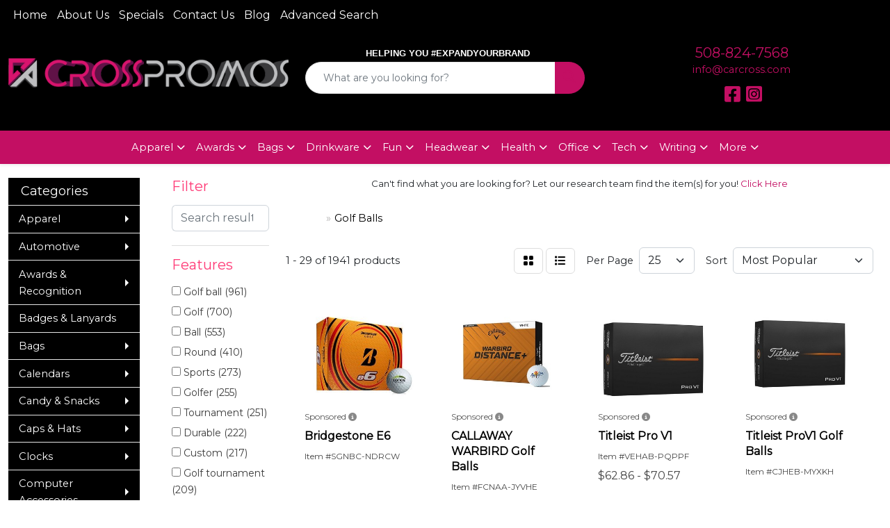

--- FILE ---
content_type: text/html
request_url: https://www.carcross.com/ws/ws.dll/StartSrch?UID=6198&WENavID=18523253
body_size: 14265
content:
<!DOCTYPE html>
<html lang="en"><head>
<meta charset="utf-8">
<meta http-equiv="X-UA-Compatible" content="IE=edge">
<meta name="viewport" content="width=device-width, initial-scale=1">
<!-- The above 3 meta tags *must* come first in the head; any other head content must come *after* these tags -->


<link href="/distsite/styles/8/css/bootstrap.min.css" rel="stylesheet" />
<link href="https://fonts.googleapis.com/css?family=Open+Sans:400,600|Oswald:400,600" rel="stylesheet">
<link href="/distsite/styles/8/css/owl.carousel.min.css" rel="stylesheet">
<link href="/distsite/styles/8/css/nouislider.css" rel="stylesheet">
<!--<link href="/distsite/styles/8/css/menu.css" rel="stylesheet"/>-->
<link href="/distsite/styles/8/css/flexslider.css" rel="stylesheet">
<link href="/distsite/styles/8/css/all.min.css" rel="stylesheet">
<link href="/distsite/styles/8/css/slick/slick.css" rel="stylesheet"/>
<link href="/distsite/styles/8/css/lightbox/lightbox.css" rel="stylesheet"  />
<link href="/distsite/styles/8/css/yamm.css" rel="stylesheet" />
<!-- Custom styles for this theme -->
<link href="/we/we.dll/StyleSheet?UN=6198&Type=WETheme&TS=C45566.3345138889" rel="stylesheet">
<!-- Custom styles for this theme -->
<link href="/we/we.dll/StyleSheet?UN=6198&Type=WETheme-PS&TS=C45566.3345138889" rel="stylesheet">


<!-- HTML5 shim and Respond.js for IE8 support of HTML5 elements and media queries -->
<!--[if lt IE 9]>
      <script src="https://oss.maxcdn.com/html5shiv/3.7.3/html5shiv.min.js"></script>
      <script src="https://oss.maxcdn.com/respond/1.4.2/respond.min.js"></script>
    <![endif]-->

</head>

<body style="background:#fff;">


  <!-- Slide-Out Menu -->
  <div id="filter-menu" class="filter-menu">
    <button id="close-menu" class="btn-close"></button>
    <div class="menu-content">
      
<aside class="filter-sidebar">



<div class="filter-section first">
	<h2>Filter</h2>
	 <div class="input-group mb-3">
	 <input type="text" style="border-right:0;" placeholder="Search results" class="form-control text-search-within-results" name="SearchWithinResults" value="" maxlength="100" onkeyup="HandleTextFilter(event);">
	  <label class="input-group-text" style="background-color:#fff;"><a  style="display:none;" href="javascript:void(0);" class="remove-filter" data-toggle="tooltip" title="Clear" onclick="ClearTextFilter();"><i class="far fa-times" aria-hidden="true"></i> <span class="fa-sr-only">x</span></a></label>
	</div>
</div>

<a href="javascript:void(0);" class="clear-filters"  style="display:none;" onclick="ClearDrillDown();">Clear all filters</a>

<div class="filter-section"  style="display:none;">
	<h2>Categories</h2>

	<div class="filter-list">

	 

		<!-- wrapper for more filters -->
        <div class="show-filter">

		</div><!-- showfilters -->

	</div>

		<a href="#" class="show-more"  style="display:none;" >Show more</a>
</div>


<div class="filter-section" >
	<h2>Features</h2>

		<div class="filter-list">

	  		<div class="checkbox"><label><input class="filtercheckbox" type="checkbox" name="2|Golf ball" ><span> Golf ball (961)</span></label></div><div class="checkbox"><label><input class="filtercheckbox" type="checkbox" name="2|Golf" ><span> Golf (700)</span></label></div><div class="checkbox"><label><input class="filtercheckbox" type="checkbox" name="2|Ball" ><span> Ball (553)</span></label></div><div class="checkbox"><label><input class="filtercheckbox" type="checkbox" name="2|Round" ><span> Round (410)</span></label></div><div class="checkbox"><label><input class="filtercheckbox" type="checkbox" name="2|Sports" ><span> Sports (273)</span></label></div><div class="checkbox"><label><input class="filtercheckbox" type="checkbox" name="2|Golfer" ><span> Golfer (255)</span></label></div><div class="checkbox"><label><input class="filtercheckbox" type="checkbox" name="2|Tournament" ><span> Tournament (251)</span></label></div><div class="checkbox"><label><input class="filtercheckbox" type="checkbox" name="2|Durable" ><span> Durable (222)</span></label></div><div class="checkbox"><label><input class="filtercheckbox" type="checkbox" name="2|Custom" ><span> Custom (217)</span></label></div><div class="checkbox"><label><input class="filtercheckbox" type="checkbox" name="2|Golf tournament" ><span> Golf tournament (209)</span></label></div><div class="show-filter"><div class="checkbox"><label><input class="filtercheckbox" type="checkbox" name="2|Practice" ><span> Practice (200)</span></label></div><div class="checkbox"><label><input class="filtercheckbox" type="checkbox" name="2|Golf accessories" ><span> Golf accessories (199)</span></label></div><div class="checkbox"><label><input class="filtercheckbox" type="checkbox" name="2|Circular" ><span> Circular (193)</span></label></div><div class="checkbox"><label><input class="filtercheckbox" type="checkbox" name="2|Distance" ><span> Distance (187)</span></label></div><div class="checkbox"><label><input class="filtercheckbox" type="checkbox" name="2|Golfing" ><span> Golfing (179)</span></label></div><div class="checkbox"><label><input class="filtercheckbox" type="checkbox" name="2|Training" ><span> Training (165)</span></label></div><div class="checkbox"><label><input class="filtercheckbox" type="checkbox" name="2|Titleist" ><span> Titleist (148)</span></label></div><div class="checkbox"><label><input class="filtercheckbox" type="checkbox" name="2|Outdoor" ><span> Outdoor (146)</span></label></div><div class="checkbox"><label><input class="filtercheckbox" type="checkbox" name="2|Personalized" ><span> Personalized (145)</span></label></div><div class="checkbox"><label><input class="filtercheckbox" type="checkbox" name="2|Callaway" ><span> Callaway (140)</span></label></div><div class="checkbox"><label><input class="filtercheckbox" type="checkbox" name="2|Soft" ><span> Soft (133)</span></label></div><div class="checkbox"><label><input class="filtercheckbox" type="checkbox" name="2|Corporate" ><span> Corporate (131)</span></label></div><div class="checkbox"><label><input class="filtercheckbox" type="checkbox" name="2|Sphere" ><span> Sphere (131)</span></label></div><div class="checkbox"><label><input class="filtercheckbox" type="checkbox" name="2|Promotional" ><span> Promotional (119)</span></label></div><div class="checkbox"><label><input class="filtercheckbox" type="checkbox" name="2|Circle" ><span> Circle (108)</span></label></div><div class="checkbox"><label><input class="filtercheckbox" type="checkbox" name="2|Logo" ><span> Logo (103)</span></label></div><div class="checkbox"><label><input class="filtercheckbox" type="checkbox" name="2|Golf accessory" ><span> Golf accessory (98)</span></label></div><div class="checkbox"><label><input class="filtercheckbox" type="checkbox" name="2|Tour" ><span> Tour (90)</span></label></div><div class="checkbox"><label><input class="filtercheckbox" type="checkbox" name="2|Bridgestone" ><span> Bridgestone (89)</span></label></div><div class="checkbox"><label><input class="filtercheckbox" type="checkbox" name="2|Portable" ><span> Portable (86)</span></label></div><div class="checkbox"><label><input class="filtercheckbox" type="checkbox" name="2|Lightweight" ><span> Lightweight (83)</span></label></div><div class="checkbox"><label><input class="filtercheckbox" type="checkbox" name="2|Gifts" ><span> Gifts (81)</span></label></div><div class="checkbox"><label><input class="filtercheckbox" type="checkbox" name="2|Promotional golf ball" ><span> Promotional golf ball (76)</span></label></div><div class="checkbox"><label><input class="filtercheckbox" type="checkbox" name="2|Soft feel" ><span> Soft feel (76)</span></label></div><div class="checkbox"><label><input class="filtercheckbox" type="checkbox" name="2|Dozen" ><span> Dozen (74)</span></label></div><div class="checkbox"><label><input class="filtercheckbox" type="checkbox" name="2|High spin" ><span> High spin (74)</span></label></div><div class="checkbox"><label><input class="filtercheckbox" type="checkbox" name="2|Golf kits" ><span> Golf kits (72)</span></label></div><div class="checkbox"><label><input class="filtercheckbox" type="checkbox" name="2|Tees" ><span> Tees (71)</span></label></div><div class="checkbox"><label><input class="filtercheckbox" type="checkbox" name="2|100 mph" ><span> 100 mph (70)</span></label></div><div class="checkbox"><label><input class="filtercheckbox" type="checkbox" name="2|Maximum speed golf" ><span> Maximum speed golf (68)</span></label></div><div class="checkbox"><label><input class="filtercheckbox" type="checkbox" name="2|Skilled player golf" ><span> Skilled player golf (67)</span></label></div><div class="checkbox"><label><input class="filtercheckbox" type="checkbox" name="2|Dimple" ><span> Dimple (66)</span></label></div><div class="checkbox"><label><input class="filtercheckbox" type="checkbox" name="2|Pro v1" ><span> Pro v1 (66)</span></label></div><div class="checkbox"><label><input class="filtercheckbox" type="checkbox" name="2|Tour level golf" ><span> Tour level golf (66)</span></label></div><div class="checkbox"><label><input class="filtercheckbox" type="checkbox" name="2|Pro v1x" ><span> Pro v1x (63)</span></label></div><div class="checkbox"><label><input class="filtercheckbox" type="checkbox" name="2|12 pack golf ball" ><span> 12 pack golf ball (62)</span></label></div><div class="checkbox"><label><input class="filtercheckbox" type="checkbox" name="2|Dimpled" ><span> Dimpled (60)</span></label></div><div class="checkbox"><label><input class="filtercheckbox" type="checkbox" name="2|Logo golf ball" ><span> Logo golf ball (60)</span></label></div><div class="checkbox"><label><input class="filtercheckbox" type="checkbox" name="2|Rubber" ><span> Rubber (59)</span></label></div><div class="checkbox"><label><input class="filtercheckbox" type="checkbox" name="2|Taylormade" ><span> Taylormade (59)</span></label></div></div>

			<!-- wrapper for more filters -->
			<div class="show-filter">

			</div><!-- showfilters -->
 		</div>
		<a href="#" class="show-more"  >Show more</a>


</div>


<div class="filter-section" >
	<h2>Colors</h2>

		<div class="filter-list">

		  	<div class="checkbox"><label><input class="filtercheckbox" type="checkbox" name="1|White" ><span> White (1447)</span></label></div><div class="checkbox"><label><input class="filtercheckbox" type="checkbox" name="1|Yellow" ><span> Yellow (548)</span></label></div><div class="checkbox"><label><input class="filtercheckbox" type="checkbox" name="1|Red" ><span> Red (357)</span></label></div><div class="checkbox"><label><input class="filtercheckbox" type="checkbox" name="1|Green" ><span> Green (313)</span></label></div><div class="checkbox"><label><input class="filtercheckbox" type="checkbox" name="1|Orange" ><span> Orange (301)</span></label></div><div class="checkbox"><label><input class="filtercheckbox" type="checkbox" name="1|Blue" ><span> Blue (258)</span></label></div><div class="checkbox"><label><input class="filtercheckbox" type="checkbox" name="1|Black" ><span> Black (222)</span></label></div><div class="checkbox"><label><input class="filtercheckbox" type="checkbox" name="1|Pink" ><span> Pink (213)</span></label></div><div class="checkbox"><label><input class="filtercheckbox" type="checkbox" name="1|Purple" ><span> Purple (133)</span></label></div><div class="checkbox"><label><input class="filtercheckbox" type="checkbox" name="1|Various" ><span> Various (86)</span></label></div><div class="show-filter"><div class="checkbox"><label><input class="filtercheckbox" type="checkbox" name="1|Light blue" ><span> Light blue (68)</span></label></div><div class="checkbox"><label><input class="filtercheckbox" type="checkbox" name="1|Navy blue" ><span> Navy blue (44)</span></label></div><div class="checkbox"><label><input class="filtercheckbox" type="checkbox" name="1|Gray" ><span> Gray (43)</span></label></div><div class="checkbox"><label><input class="filtercheckbox" type="checkbox" name="1|Dark blue" ><span> Dark blue (41)</span></label></div><div class="checkbox"><label><input class="filtercheckbox" type="checkbox" name="1|Clear" ><span> Clear (38)</span></label></div><div class="checkbox"><label><input class="filtercheckbox" type="checkbox" name="1|Gold" ><span> Gold (37)</span></label></div><div class="checkbox"><label><input class="filtercheckbox" type="checkbox" name="1|Dark green" ><span> Dark green (35)</span></label></div><div class="checkbox"><label><input class="filtercheckbox" type="checkbox" name="1|Silver" ><span> Silver (32)</span></label></div><div class="checkbox"><label><input class="filtercheckbox" type="checkbox" name="1|Natural beige" ><span> Natural beige (31)</span></label></div><div class="checkbox"><label><input class="filtercheckbox" type="checkbox" name="1|Light green" ><span> Light green (29)</span></label></div><div class="checkbox"><label><input class="filtercheckbox" type="checkbox" name="1|Lime green" ><span> Lime green (28)</span></label></div><div class="checkbox"><label><input class="filtercheckbox" type="checkbox" name="1|Neon green" ><span> Neon green (28)</span></label></div><div class="checkbox"><label><input class="filtercheckbox" type="checkbox" name="1|Neon pink" ><span> Neon pink (28)</span></label></div><div class="checkbox"><label><input class="filtercheckbox" type="checkbox" name="1|Brown" ><span> Brown (22)</span></label></div><div class="checkbox"><label><input class="filtercheckbox" type="checkbox" name="1|Rose red" ><span> Rose red (17)</span></label></div><div class="checkbox"><label><input class="filtercheckbox" type="checkbox" name="1|Black/white" ><span> Black/white (16)</span></label></div><div class="checkbox"><label><input class="filtercheckbox" type="checkbox" name="1|Neon orange" ><span> Neon orange (16)</span></label></div><div class="checkbox"><label><input class="filtercheckbox" type="checkbox" name="1|Matte green" ><span> Matte green (15)</span></label></div><div class="checkbox"><label><input class="filtercheckbox" type="checkbox" name="1|Medium blue" ><span> Medium blue (15)</span></label></div><div class="checkbox"><label><input class="filtercheckbox" type="checkbox" name="1|Citrus green" ><span> Citrus green (14)</span></label></div><div class="checkbox"><label><input class="filtercheckbox" type="checkbox" name="1|Citrus orange" ><span> Citrus orange (14)</span></label></div><div class="checkbox"><label><input class="filtercheckbox" type="checkbox" name="1|Citrus pink" ><span> Citrus pink (14)</span></label></div><div class="checkbox"><label><input class="filtercheckbox" type="checkbox" name="1|Light purple" ><span> Light purple (13)</span></label></div><div class="checkbox"><label><input class="filtercheckbox" type="checkbox" name="1|Royal blue" ><span> Royal blue (12)</span></label></div><div class="checkbox"><label><input class="filtercheckbox" type="checkbox" name="1|Tee - white" ><span> Tee - white (11)</span></label></div><div class="checkbox"><label><input class="filtercheckbox" type="checkbox" name="1|Light pink" ><span> Light pink (10)</span></label></div><div class="checkbox"><label><input class="filtercheckbox" type="checkbox" name="1|Neon yellow" ><span> Neon yellow (9)</span></label></div><div class="checkbox"><label><input class="filtercheckbox" type="checkbox" name="1|Matte pink" ><span> Matte pink (8)</span></label></div><div class="checkbox"><label><input class="filtercheckbox" type="checkbox" name="1|Matte red" ><span> Matte red (8)</span></label></div><div class="checkbox"><label><input class="filtercheckbox" type="checkbox" name="1|Dark yellow" ><span> Dark yellow (7)</span></label></div><div class="checkbox"><label><input class="filtercheckbox" type="checkbox" name="1|Fuchsia pink" ><span> Fuchsia pink (7)</span></label></div><div class="checkbox"><label><input class="filtercheckbox" type="checkbox" name="1|Matte orange" ><span> Matte orange (7)</span></label></div><div class="checkbox"><label><input class="filtercheckbox" type="checkbox" name="1|Matte yellow" ><span> Matte yellow (7)</span></label></div><div class="checkbox"><label><input class="filtercheckbox" type="checkbox" name="1|Teal green" ><span> Teal green (7)</span></label></div><div class="checkbox"><label><input class="filtercheckbox" type="checkbox" name="1|White ball" ><span> White ball (7)</span></label></div><div class="checkbox"><label><input class="filtercheckbox" type="checkbox" name="1|Beige" ><span> Beige (6)</span></label></div><div class="checkbox"><label><input class="filtercheckbox" type="checkbox" name="1|Bright blue/royal blue" ><span> Bright blue/royal blue (6)</span></label></div><div class="checkbox"><label><input class="filtercheckbox" type="checkbox" name="1|Clear/black cap" ><span> Clear/black cap (6)</span></label></div><div class="checkbox"><label><input class="filtercheckbox" type="checkbox" name="1|Clear/navy blue cap" ><span> Clear/navy blue cap (6)</span></label></div><div class="checkbox"><label><input class="filtercheckbox" type="checkbox" name="1|Clear/red cap" ><span> Clear/red cap (6)</span></label></div></div>


			<!-- wrapper for more filters -->
			<div class="show-filter">

			</div><!-- showfilters -->

		  </div>

		<a href="#" class="show-more"  >Show more</a>
</div>


<div class="filter-section"  >
	<h2>Price Range</h2>
	<div class="filter-price-wrap">
		<div class="filter-price-inner">
			<div class="input-group">
				<span class="input-group-text input-group-text-white">$</span>
				<input type="text" class="form-control form-control-sm filter-min-prices" name="min-prices" value="" placeholder="Min" onkeyup="HandlePriceFilter(event);">
			</div>
			<div class="input-group">
				<span class="input-group-text input-group-text-white">$</span>
				<input type="text" class="form-control form-control-sm filter-max-prices" name="max-prices" value="" placeholder="Max" onkeyup="HandlePriceFilter(event);">
			</div>
		</div>
		<a href="javascript:void(0)" onclick="SetPriceFilter();" ><i class="fa-solid fa-chevron-right"></i></a>
	</div>
</div>

<div class="filter-section"   >
	<h2>Quantity</h2>
	<div class="filter-price-wrap mb-2">
		<input type="text" class="form-control form-control-sm filter-quantity" value="" placeholder="Qty" onkeyup="HandleQuantityFilter(event);">
		<a href="javascript:void(0)" onclick="SetQuantityFilter();"><i class="fa-solid fa-chevron-right"></i></a>
	</div>
</div>




	</aside>

    </div>
</div>




	<div class="container-fluid">
		<div class="row">

			<div class="col-md-3 col-lg-2">
        <div class="d-none d-md-block">
          <div id="desktop-filter">
            
<aside class="filter-sidebar">



<div class="filter-section first">
	<h2>Filter</h2>
	 <div class="input-group mb-3">
	 <input type="text" style="border-right:0;" placeholder="Search results" class="form-control text-search-within-results" name="SearchWithinResults" value="" maxlength="100" onkeyup="HandleTextFilter(event);">
	  <label class="input-group-text" style="background-color:#fff;"><a  style="display:none;" href="javascript:void(0);" class="remove-filter" data-toggle="tooltip" title="Clear" onclick="ClearTextFilter();"><i class="far fa-times" aria-hidden="true"></i> <span class="fa-sr-only">x</span></a></label>
	</div>
</div>

<a href="javascript:void(0);" class="clear-filters"  style="display:none;" onclick="ClearDrillDown();">Clear all filters</a>

<div class="filter-section"  style="display:none;">
	<h2>Categories</h2>

	<div class="filter-list">

	 

		<!-- wrapper for more filters -->
        <div class="show-filter">

		</div><!-- showfilters -->

	</div>

		<a href="#" class="show-more"  style="display:none;" >Show more</a>
</div>


<div class="filter-section" >
	<h2>Features</h2>

		<div class="filter-list">

	  		<div class="checkbox"><label><input class="filtercheckbox" type="checkbox" name="2|Golf ball" ><span> Golf ball (961)</span></label></div><div class="checkbox"><label><input class="filtercheckbox" type="checkbox" name="2|Golf" ><span> Golf (700)</span></label></div><div class="checkbox"><label><input class="filtercheckbox" type="checkbox" name="2|Ball" ><span> Ball (553)</span></label></div><div class="checkbox"><label><input class="filtercheckbox" type="checkbox" name="2|Round" ><span> Round (410)</span></label></div><div class="checkbox"><label><input class="filtercheckbox" type="checkbox" name="2|Sports" ><span> Sports (273)</span></label></div><div class="checkbox"><label><input class="filtercheckbox" type="checkbox" name="2|Golfer" ><span> Golfer (255)</span></label></div><div class="checkbox"><label><input class="filtercheckbox" type="checkbox" name="2|Tournament" ><span> Tournament (251)</span></label></div><div class="checkbox"><label><input class="filtercheckbox" type="checkbox" name="2|Durable" ><span> Durable (222)</span></label></div><div class="checkbox"><label><input class="filtercheckbox" type="checkbox" name="2|Custom" ><span> Custom (217)</span></label></div><div class="checkbox"><label><input class="filtercheckbox" type="checkbox" name="2|Golf tournament" ><span> Golf tournament (209)</span></label></div><div class="show-filter"><div class="checkbox"><label><input class="filtercheckbox" type="checkbox" name="2|Practice" ><span> Practice (200)</span></label></div><div class="checkbox"><label><input class="filtercheckbox" type="checkbox" name="2|Golf accessories" ><span> Golf accessories (199)</span></label></div><div class="checkbox"><label><input class="filtercheckbox" type="checkbox" name="2|Circular" ><span> Circular (193)</span></label></div><div class="checkbox"><label><input class="filtercheckbox" type="checkbox" name="2|Distance" ><span> Distance (187)</span></label></div><div class="checkbox"><label><input class="filtercheckbox" type="checkbox" name="2|Golfing" ><span> Golfing (179)</span></label></div><div class="checkbox"><label><input class="filtercheckbox" type="checkbox" name="2|Training" ><span> Training (165)</span></label></div><div class="checkbox"><label><input class="filtercheckbox" type="checkbox" name="2|Titleist" ><span> Titleist (148)</span></label></div><div class="checkbox"><label><input class="filtercheckbox" type="checkbox" name="2|Outdoor" ><span> Outdoor (146)</span></label></div><div class="checkbox"><label><input class="filtercheckbox" type="checkbox" name="2|Personalized" ><span> Personalized (145)</span></label></div><div class="checkbox"><label><input class="filtercheckbox" type="checkbox" name="2|Callaway" ><span> Callaway (140)</span></label></div><div class="checkbox"><label><input class="filtercheckbox" type="checkbox" name="2|Soft" ><span> Soft (133)</span></label></div><div class="checkbox"><label><input class="filtercheckbox" type="checkbox" name="2|Corporate" ><span> Corporate (131)</span></label></div><div class="checkbox"><label><input class="filtercheckbox" type="checkbox" name="2|Sphere" ><span> Sphere (131)</span></label></div><div class="checkbox"><label><input class="filtercheckbox" type="checkbox" name="2|Promotional" ><span> Promotional (119)</span></label></div><div class="checkbox"><label><input class="filtercheckbox" type="checkbox" name="2|Circle" ><span> Circle (108)</span></label></div><div class="checkbox"><label><input class="filtercheckbox" type="checkbox" name="2|Logo" ><span> Logo (103)</span></label></div><div class="checkbox"><label><input class="filtercheckbox" type="checkbox" name="2|Golf accessory" ><span> Golf accessory (98)</span></label></div><div class="checkbox"><label><input class="filtercheckbox" type="checkbox" name="2|Tour" ><span> Tour (90)</span></label></div><div class="checkbox"><label><input class="filtercheckbox" type="checkbox" name="2|Bridgestone" ><span> Bridgestone (89)</span></label></div><div class="checkbox"><label><input class="filtercheckbox" type="checkbox" name="2|Portable" ><span> Portable (86)</span></label></div><div class="checkbox"><label><input class="filtercheckbox" type="checkbox" name="2|Lightweight" ><span> Lightweight (83)</span></label></div><div class="checkbox"><label><input class="filtercheckbox" type="checkbox" name="2|Gifts" ><span> Gifts (81)</span></label></div><div class="checkbox"><label><input class="filtercheckbox" type="checkbox" name="2|Promotional golf ball" ><span> Promotional golf ball (76)</span></label></div><div class="checkbox"><label><input class="filtercheckbox" type="checkbox" name="2|Soft feel" ><span> Soft feel (76)</span></label></div><div class="checkbox"><label><input class="filtercheckbox" type="checkbox" name="2|Dozen" ><span> Dozen (74)</span></label></div><div class="checkbox"><label><input class="filtercheckbox" type="checkbox" name="2|High spin" ><span> High spin (74)</span></label></div><div class="checkbox"><label><input class="filtercheckbox" type="checkbox" name="2|Golf kits" ><span> Golf kits (72)</span></label></div><div class="checkbox"><label><input class="filtercheckbox" type="checkbox" name="2|Tees" ><span> Tees (71)</span></label></div><div class="checkbox"><label><input class="filtercheckbox" type="checkbox" name="2|100 mph" ><span> 100 mph (70)</span></label></div><div class="checkbox"><label><input class="filtercheckbox" type="checkbox" name="2|Maximum speed golf" ><span> Maximum speed golf (68)</span></label></div><div class="checkbox"><label><input class="filtercheckbox" type="checkbox" name="2|Skilled player golf" ><span> Skilled player golf (67)</span></label></div><div class="checkbox"><label><input class="filtercheckbox" type="checkbox" name="2|Dimple" ><span> Dimple (66)</span></label></div><div class="checkbox"><label><input class="filtercheckbox" type="checkbox" name="2|Pro v1" ><span> Pro v1 (66)</span></label></div><div class="checkbox"><label><input class="filtercheckbox" type="checkbox" name="2|Tour level golf" ><span> Tour level golf (66)</span></label></div><div class="checkbox"><label><input class="filtercheckbox" type="checkbox" name="2|Pro v1x" ><span> Pro v1x (63)</span></label></div><div class="checkbox"><label><input class="filtercheckbox" type="checkbox" name="2|12 pack golf ball" ><span> 12 pack golf ball (62)</span></label></div><div class="checkbox"><label><input class="filtercheckbox" type="checkbox" name="2|Dimpled" ><span> Dimpled (60)</span></label></div><div class="checkbox"><label><input class="filtercheckbox" type="checkbox" name="2|Logo golf ball" ><span> Logo golf ball (60)</span></label></div><div class="checkbox"><label><input class="filtercheckbox" type="checkbox" name="2|Rubber" ><span> Rubber (59)</span></label></div><div class="checkbox"><label><input class="filtercheckbox" type="checkbox" name="2|Taylormade" ><span> Taylormade (59)</span></label></div></div>

			<!-- wrapper for more filters -->
			<div class="show-filter">

			</div><!-- showfilters -->
 		</div>
		<a href="#" class="show-more"  >Show more</a>


</div>


<div class="filter-section" >
	<h2>Colors</h2>

		<div class="filter-list">

		  	<div class="checkbox"><label><input class="filtercheckbox" type="checkbox" name="1|White" ><span> White (1447)</span></label></div><div class="checkbox"><label><input class="filtercheckbox" type="checkbox" name="1|Yellow" ><span> Yellow (548)</span></label></div><div class="checkbox"><label><input class="filtercheckbox" type="checkbox" name="1|Red" ><span> Red (357)</span></label></div><div class="checkbox"><label><input class="filtercheckbox" type="checkbox" name="1|Green" ><span> Green (313)</span></label></div><div class="checkbox"><label><input class="filtercheckbox" type="checkbox" name="1|Orange" ><span> Orange (301)</span></label></div><div class="checkbox"><label><input class="filtercheckbox" type="checkbox" name="1|Blue" ><span> Blue (258)</span></label></div><div class="checkbox"><label><input class="filtercheckbox" type="checkbox" name="1|Black" ><span> Black (222)</span></label></div><div class="checkbox"><label><input class="filtercheckbox" type="checkbox" name="1|Pink" ><span> Pink (213)</span></label></div><div class="checkbox"><label><input class="filtercheckbox" type="checkbox" name="1|Purple" ><span> Purple (133)</span></label></div><div class="checkbox"><label><input class="filtercheckbox" type="checkbox" name="1|Various" ><span> Various (86)</span></label></div><div class="show-filter"><div class="checkbox"><label><input class="filtercheckbox" type="checkbox" name="1|Light blue" ><span> Light blue (68)</span></label></div><div class="checkbox"><label><input class="filtercheckbox" type="checkbox" name="1|Navy blue" ><span> Navy blue (44)</span></label></div><div class="checkbox"><label><input class="filtercheckbox" type="checkbox" name="1|Gray" ><span> Gray (43)</span></label></div><div class="checkbox"><label><input class="filtercheckbox" type="checkbox" name="1|Dark blue" ><span> Dark blue (41)</span></label></div><div class="checkbox"><label><input class="filtercheckbox" type="checkbox" name="1|Clear" ><span> Clear (38)</span></label></div><div class="checkbox"><label><input class="filtercheckbox" type="checkbox" name="1|Gold" ><span> Gold (37)</span></label></div><div class="checkbox"><label><input class="filtercheckbox" type="checkbox" name="1|Dark green" ><span> Dark green (35)</span></label></div><div class="checkbox"><label><input class="filtercheckbox" type="checkbox" name="1|Silver" ><span> Silver (32)</span></label></div><div class="checkbox"><label><input class="filtercheckbox" type="checkbox" name="1|Natural beige" ><span> Natural beige (31)</span></label></div><div class="checkbox"><label><input class="filtercheckbox" type="checkbox" name="1|Light green" ><span> Light green (29)</span></label></div><div class="checkbox"><label><input class="filtercheckbox" type="checkbox" name="1|Lime green" ><span> Lime green (28)</span></label></div><div class="checkbox"><label><input class="filtercheckbox" type="checkbox" name="1|Neon green" ><span> Neon green (28)</span></label></div><div class="checkbox"><label><input class="filtercheckbox" type="checkbox" name="1|Neon pink" ><span> Neon pink (28)</span></label></div><div class="checkbox"><label><input class="filtercheckbox" type="checkbox" name="1|Brown" ><span> Brown (22)</span></label></div><div class="checkbox"><label><input class="filtercheckbox" type="checkbox" name="1|Rose red" ><span> Rose red (17)</span></label></div><div class="checkbox"><label><input class="filtercheckbox" type="checkbox" name="1|Black/white" ><span> Black/white (16)</span></label></div><div class="checkbox"><label><input class="filtercheckbox" type="checkbox" name="1|Neon orange" ><span> Neon orange (16)</span></label></div><div class="checkbox"><label><input class="filtercheckbox" type="checkbox" name="1|Matte green" ><span> Matte green (15)</span></label></div><div class="checkbox"><label><input class="filtercheckbox" type="checkbox" name="1|Medium blue" ><span> Medium blue (15)</span></label></div><div class="checkbox"><label><input class="filtercheckbox" type="checkbox" name="1|Citrus green" ><span> Citrus green (14)</span></label></div><div class="checkbox"><label><input class="filtercheckbox" type="checkbox" name="1|Citrus orange" ><span> Citrus orange (14)</span></label></div><div class="checkbox"><label><input class="filtercheckbox" type="checkbox" name="1|Citrus pink" ><span> Citrus pink (14)</span></label></div><div class="checkbox"><label><input class="filtercheckbox" type="checkbox" name="1|Light purple" ><span> Light purple (13)</span></label></div><div class="checkbox"><label><input class="filtercheckbox" type="checkbox" name="1|Royal blue" ><span> Royal blue (12)</span></label></div><div class="checkbox"><label><input class="filtercheckbox" type="checkbox" name="1|Tee - white" ><span> Tee - white (11)</span></label></div><div class="checkbox"><label><input class="filtercheckbox" type="checkbox" name="1|Light pink" ><span> Light pink (10)</span></label></div><div class="checkbox"><label><input class="filtercheckbox" type="checkbox" name="1|Neon yellow" ><span> Neon yellow (9)</span></label></div><div class="checkbox"><label><input class="filtercheckbox" type="checkbox" name="1|Matte pink" ><span> Matte pink (8)</span></label></div><div class="checkbox"><label><input class="filtercheckbox" type="checkbox" name="1|Matte red" ><span> Matte red (8)</span></label></div><div class="checkbox"><label><input class="filtercheckbox" type="checkbox" name="1|Dark yellow" ><span> Dark yellow (7)</span></label></div><div class="checkbox"><label><input class="filtercheckbox" type="checkbox" name="1|Fuchsia pink" ><span> Fuchsia pink (7)</span></label></div><div class="checkbox"><label><input class="filtercheckbox" type="checkbox" name="1|Matte orange" ><span> Matte orange (7)</span></label></div><div class="checkbox"><label><input class="filtercheckbox" type="checkbox" name="1|Matte yellow" ><span> Matte yellow (7)</span></label></div><div class="checkbox"><label><input class="filtercheckbox" type="checkbox" name="1|Teal green" ><span> Teal green (7)</span></label></div><div class="checkbox"><label><input class="filtercheckbox" type="checkbox" name="1|White ball" ><span> White ball (7)</span></label></div><div class="checkbox"><label><input class="filtercheckbox" type="checkbox" name="1|Beige" ><span> Beige (6)</span></label></div><div class="checkbox"><label><input class="filtercheckbox" type="checkbox" name="1|Bright blue/royal blue" ><span> Bright blue/royal blue (6)</span></label></div><div class="checkbox"><label><input class="filtercheckbox" type="checkbox" name="1|Clear/black cap" ><span> Clear/black cap (6)</span></label></div><div class="checkbox"><label><input class="filtercheckbox" type="checkbox" name="1|Clear/navy blue cap" ><span> Clear/navy blue cap (6)</span></label></div><div class="checkbox"><label><input class="filtercheckbox" type="checkbox" name="1|Clear/red cap" ><span> Clear/red cap (6)</span></label></div></div>


			<!-- wrapper for more filters -->
			<div class="show-filter">

			</div><!-- showfilters -->

		  </div>

		<a href="#" class="show-more"  >Show more</a>
</div>


<div class="filter-section"  >
	<h2>Price Range</h2>
	<div class="filter-price-wrap">
		<div class="filter-price-inner">
			<div class="input-group">
				<span class="input-group-text input-group-text-white">$</span>
				<input type="text" class="form-control form-control-sm filter-min-prices" name="min-prices" value="" placeholder="Min" onkeyup="HandlePriceFilter(event);">
			</div>
			<div class="input-group">
				<span class="input-group-text input-group-text-white">$</span>
				<input type="text" class="form-control form-control-sm filter-max-prices" name="max-prices" value="" placeholder="Max" onkeyup="HandlePriceFilter(event);">
			</div>
		</div>
		<a href="javascript:void(0)" onclick="SetPriceFilter();" ><i class="fa-solid fa-chevron-right"></i></a>
	</div>
</div>

<div class="filter-section"   >
	<h2>Quantity</h2>
	<div class="filter-price-wrap mb-2">
		<input type="text" class="form-control form-control-sm filter-quantity" value="" placeholder="Qty" onkeyup="HandleQuantityFilter(event);">
		<a href="javascript:void(0)" onclick="SetQuantityFilter();"><i class="fa-solid fa-chevron-right"></i></a>
	</div>
</div>




	</aside>

          </div>
        </div>
			</div>

			<div class="col-md-9 col-lg-10">
				<p><font face="Montserrat" size="2"><center><span>Can't find what you are looking for? Let our research team find the item(s) for you! <a href="mailto:info@carcross.com
?Subject=Promotional%20Products%20Request/Quote&amp;Body=What%20kind%20of%20promotional%20product%28s%29%20are%20you%20looking%20for%3F">Click Here</a></span></center></font></p>

				<ol class="breadcrumb"  >
              		<li><a href="https://www.carcross.com" target="_top">Home</a></li>
             	 	<li class="active">Golf Balls</li>
            	</ol>




				<div id="product-list-controls">

				
						<div class="d-flex align-items-center justify-content-between">
							<div class="d-none d-md-block me-3">
								1 - 29 of  1941 <span class="d-none d-lg-inline">products</span>
							</div>
					  
						  <!-- Right Aligned Controls -->
						  <div class="product-controls-right d-flex align-items-center">
       
              <button id="show-filter-button" class="btn btn-control d-block d-md-none"><i class="fa-solid fa-filter" aria-hidden="true"></i></button>

							
							<span class="me-3">
								<a href="/ws/ws.dll/StartSrch?UID=6198&WENavID=18523253&View=T&ST=260202092923745199296882951" class="btn btn-control grid" title="Change to Grid View"><i class="fa-solid fa-grid-2" aria-hidden="true"></i>  <span class="fa-sr-only">Grid</span></a>
								<a href="/ws/ws.dll/StartSrch?UID=6198&WENavID=18523253&View=L&ST=260202092923745199296882951" class="btn btn-control" title="Change to List View"><i class="fa-solid fa-list"></i> <span class="fa-sr-only">List</span></a>
							</span>
							
					  
							<!-- Number of Items Per Page -->
							<div class="me-2 d-none d-lg-block">
								<label>Per Page</label>
							</div>
							<div class="me-3 d-none d-md-block">
								<select class="form-select notranslate" onchange="GoToNewURL(this);" aria-label="Items per page">
									<option value="/ws/ws.dll/StartSrch?UID=6198&WENavID=18523253&ST=260202092923745199296882951&PPP=10" >10</option><option value="/ws/ws.dll/StartSrch?UID=6198&WENavID=18523253&ST=260202092923745199296882951&PPP=25" selected>25</option><option value="/ws/ws.dll/StartSrch?UID=6198&WENavID=18523253&ST=260202092923745199296882951&PPP=50" >50</option><option value="/ws/ws.dll/StartSrch?UID=6198&WENavID=18523253&ST=260202092923745199296882951&PPP=100" >100</option><option value="/ws/ws.dll/StartSrch?UID=6198&WENavID=18523253&ST=260202092923745199296882951&PPP=250" >250</option>
								
								</select>
							</div>
					  
							<!-- Sort By -->
							<div class="d-none d-lg-block me-2">
								<label>Sort</label>
							</div>
							<div>
								<select class="form-select" onchange="GoToNewURL(this);">
									<option value="/ws/ws.dll/StartSrch?UID=6198&WENavID=18523253&Sort=0">Best Match</option><option value="/ws/ws.dll/StartSrch?UID=6198&WENavID=18523253&Sort=3" selected>Most Popular</option><option value="/ws/ws.dll/StartSrch?UID=6198&WENavID=18523253&Sort=1">Price (Low to High)</option><option value="/ws/ws.dll/StartSrch?UID=6198&WENavID=18523253&Sort=2">Price (High to Low)</option>
								 </select>
							</div>
						  </div>
						</div>

			  </div>

				<!-- Product Results List -->
				<ul class="thumbnail-list"><li>
 <a href="https://www.carcross.com/p/SGNBC-NDRCW/bridgestone-e6" target="_parent" alt="Bridgestone E6" data-adid="66166|6004982" onclick="PostAdStatToService(306004982,1);">
 <div class="pr-list-grid">
		<img class="img-responsive" src="/ws/ws.dll/QPic?SN=66166&P=306004982&I=0&PX=300" alt="Bridgestone E6">
		<p class="pr-list-sponsored">Sponsored <span data-bs-toggle="tooltip" data-container="body" data-bs-placement="top" title="You're seeing this ad based on the product's relevance to your search query."><i class="fa fa-info-circle" aria-hidden="true"></i></span></p>
		<p class="pr-name">Bridgestone E6</p>
		<div class="pr-meta-row">
			<div class="product-reviews"  style="display:none;">
				<div class="rating-stars">
				<i class="fa-solid fa-star-sharp" aria-hidden="true"></i><i class="fa-solid fa-star-sharp" aria-hidden="true"></i><i class="fa-solid fa-star-sharp" aria-hidden="true"></i><i class="fa-solid fa-star-sharp" aria-hidden="true"></i><i class="fa-solid fa-star-sharp" aria-hidden="true"></i>
				</div>
				<span class="rating-count">(0)</span>
			</div>
			
		</div>
		<p class="pr-number"  ><span class="notranslate">Item #SGNBC-NDRCW</span></p>
		<p class="pr-price"  ></p>
 </div>
 </a>
</li>
<li>
 <a href="https://www.carcross.com/p/FCNAA-JYVHE/callaway-warbird-golf-balls" target="_parent" alt="CALLAWAY WARBIRD Golf Balls" data-adid="66166|4548990" onclick="PostAdStatToService(304548990,1);">
 <div class="pr-list-grid">
		<img class="img-responsive" src="/ws/ws.dll/QPic?SN=66166&P=304548990&I=0&PX=300" alt="CALLAWAY WARBIRD Golf Balls">
		<p class="pr-list-sponsored">Sponsored <span data-bs-toggle="tooltip" data-container="body" data-bs-placement="top" title="You're seeing this ad based on the product's relevance to your search query."><i class="fa fa-info-circle" aria-hidden="true"></i></span></p>
		<p class="pr-name">CALLAWAY WARBIRD Golf Balls</p>
		<div class="pr-meta-row">
			<div class="product-reviews"  style="display:none;">
				<div class="rating-stars">
				<i class="fa-solid fa-star-sharp" aria-hidden="true"></i><i class="fa-solid fa-star-sharp" aria-hidden="true"></i><i class="fa-solid fa-star-sharp" aria-hidden="true"></i><i class="fa-solid fa-star-sharp" aria-hidden="true"></i><i class="fa-solid fa-star-sharp" aria-hidden="true"></i>
				</div>
				<span class="rating-count">(0)</span>
			</div>
			
		</div>
		<p class="pr-number"  ><span class="notranslate">Item #FCNAA-JYVHE</span></p>
		<p class="pr-price"  ></p>
 </div>
 </a>
</li>
<li>
 <a href="https://www.carcross.com/p/VEHAB-PQPPF/titleist-pro-v1" target="_parent" alt="Titleist Pro V1" data-adid="61508|7146391" onclick="PostAdStatToService(527146391,1);">
 <div class="pr-list-grid">
		<img class="img-responsive" src="/ws/ws.dll/QPic?SN=61508&P=527146391&I=0&PX=300" alt="Titleist Pro V1">
		<p class="pr-list-sponsored">Sponsored <span data-bs-toggle="tooltip" data-container="body" data-bs-placement="top" title="You're seeing this ad based on the product's relevance to your search query."><i class="fa fa-info-circle" aria-hidden="true"></i></span></p>
		<p class="pr-name">Titleist Pro V1</p>
		<div class="pr-meta-row">
			<div class="product-reviews"  style="display:none;">
				<div class="rating-stars">
				<i class="fa-solid fa-star-sharp" aria-hidden="true"></i><i class="fa-solid fa-star-sharp" aria-hidden="true"></i><i class="fa-solid fa-star-sharp" aria-hidden="true"></i><i class="fa-solid fa-star-sharp" aria-hidden="true"></i><i class="fa-solid fa-star-sharp" aria-hidden="true"></i>
				</div>
				<span class="rating-count">(0)</span>
			</div>
			
		</div>
		<p class="pr-number"  ><span class="notranslate">Item #VEHAB-PQPPF</span></p>
		<p class="pr-price"  ><span class="notranslate">$62.86</span> - <span class="notranslate">$70.57</span></p>
 </div>
 </a>
</li>
<li>
 <a href="https://www.carcross.com/p/CJHEB-MYXKH/titleist-prov1-golf-balls" target="_parent" alt="Titleist ProV1 Golf Balls" data-adid="66166|5921351" onclick="PostAdStatToService(995921351,1);">
 <div class="pr-list-grid">
		<img class="img-responsive" src="/ws/ws.dll/QPic?SN=66166&P=995921351&I=0&PX=300" alt="Titleist ProV1 Golf Balls">
		<p class="pr-list-sponsored">Sponsored <span data-bs-toggle="tooltip" data-container="body" data-bs-placement="top" title="You're seeing this ad based on the product's relevance to your search query."><i class="fa fa-info-circle" aria-hidden="true"></i></span></p>
		<p class="pr-name">Titleist ProV1 Golf Balls</p>
		<div class="pr-meta-row">
			<div class="product-reviews"  style="display:none;">
				<div class="rating-stars">
				<i class="fa-solid fa-star-sharp" aria-hidden="true"></i><i class="fa-solid fa-star-sharp" aria-hidden="true"></i><i class="fa-solid fa-star-sharp" aria-hidden="true"></i><i class="fa-solid fa-star-sharp" aria-hidden="true"></i><i class="fa-solid fa-star-sharp" aria-hidden="true"></i>
				</div>
				<span class="rating-count">(0)</span>
			</div>
			
		</div>
		<p class="pr-number"  ><span class="notranslate">Item #CJHEB-MYXKH</span></p>
		<p class="pr-price"  ></p>
 </div>
 </a>
</li>
<a name="4" href="#" alt="Item 4"></a>
<li>
 <a href="https://www.carcross.com/p/WBGEI-MDSZA/titleist-pro-v1-golf-balls" target="_parent" alt="Titleist Pro V1 Golf Balls">
 <div class="pr-list-grid">
		<img class="img-responsive" src="/ws/ws.dll/QPic?SN=53186&P=115549258&I=0&PX=300" alt="Titleist Pro V1 Golf Balls">
		<p class="pr-name">Titleist Pro V1 Golf Balls</p>
		<div class="pr-meta-row">
			<div class="product-reviews"  style="display:none;">
				<div class="rating-stars">
				<i class="fa-solid fa-star-sharp active" aria-hidden="true"></i><i class="fa-solid fa-star-sharp active" aria-hidden="true"></i><i class="fa-solid fa-star-sharp active" aria-hidden="true"></i><i class="fa-solid fa-star-sharp active" aria-hidden="true"></i><i class="fa-solid fa-star-sharp active" aria-hidden="true"></i>
				</div>
				<span class="rating-count">(1)</span>
			</div>
			
		</div>
		<p class="pr-number"  ><span class="notranslate">Item #WBGEI-MDSZA</span></p>
		<p class="pr-price"  ><span class="notranslate">$68.86</span> - <span class="notranslate">$71.00</span></p>
 </div>
 </a>
</li>
<a name="5" href="#" alt="Item 5"></a>
<li>
 <a href="https://www.carcross.com/p/NCMFB-EJSWN/titleist-pro-v1-golf-balls" target="_parent" alt="Titleist Pro V1 Golf Balls">
 <div class="pr-list-grid">
		<img class="img-responsive" src="/ws/ws.dll/QPic?SN=57040&P=171998841&I=0&PX=300" alt="Titleist Pro V1 Golf Balls">
		<p class="pr-name">Titleist Pro V1 Golf Balls</p>
		<div class="pr-meta-row">
			<div class="product-reviews"  style="display:none;">
				<div class="rating-stars">
				<i class="fa-solid fa-star-sharp active" aria-hidden="true"></i><i class="fa-solid fa-star-sharp active" aria-hidden="true"></i><i class="fa-solid fa-star-sharp active" aria-hidden="true"></i><i class="fa-solid fa-star-sharp active" aria-hidden="true"></i><i class="fa-solid fa-star-sharp" aria-hidden="true"></i>
				</div>
				<span class="rating-count">(3)</span>
			</div>
			
		</div>
		<p class="pr-number"  ><span class="notranslate">Item #NCMFB-EJSWN</span></p>
		<p class="pr-price"  ><span class="notranslate">$79.30</span> - <span class="notranslate">$82.30</span></p>
 </div>
 </a>
</li>
<a name="6" href="#" alt="Item 6"></a>
<li>
 <a href="https://www.carcross.com/p/VEHAB-PQPPF/titleist-pro-v1" target="_parent" alt="Titleist Pro V1">
 <div class="pr-list-grid">
		<img class="img-responsive" src="/ws/ws.dll/QPic?SN=61508&P=527146391&I=0&PX=300" alt="Titleist Pro V1">
		<p class="pr-name">Titleist Pro V1</p>
		<div class="pr-meta-row">
			<div class="product-reviews"  style="display:none;">
				<div class="rating-stars">
				<i class="fa-solid fa-star-sharp" aria-hidden="true"></i><i class="fa-solid fa-star-sharp" aria-hidden="true"></i><i class="fa-solid fa-star-sharp" aria-hidden="true"></i><i class="fa-solid fa-star-sharp" aria-hidden="true"></i><i class="fa-solid fa-star-sharp" aria-hidden="true"></i>
				</div>
				<span class="rating-count">(0)</span>
			</div>
			
		</div>
		<p class="pr-number"  ><span class="notranslate">Item #VEHAB-PQPPF</span></p>
		<p class="pr-price"  ><span class="notranslate">$62.86</span> - <span class="notranslate">$70.57</span></p>
 </div>
 </a>
</li>
<a name="7" href="#" alt="Item 7"></a>
<li>
 <a href="https://www.carcross.com/p/WEJEA-MTNEC/full-color-digitally-printed-nitro-golf-balls" target="_parent" alt="Full Color Digitally Printed Nitro Golf Balls">
 <div class="pr-list-grid">
		<img class="img-responsive" src="/ws/ws.dll/QPic?SN=51211&P=315826550&I=0&PX=300" alt="Full Color Digitally Printed Nitro Golf Balls">
		<p class="pr-name">Full Color Digitally Printed Nitro Golf Balls</p>
		<div class="pr-meta-row">
			<div class="product-reviews"  style="display:none;">
				<div class="rating-stars">
				<i class="fa-solid fa-star-sharp" aria-hidden="true"></i><i class="fa-solid fa-star-sharp" aria-hidden="true"></i><i class="fa-solid fa-star-sharp" aria-hidden="true"></i><i class="fa-solid fa-star-sharp" aria-hidden="true"></i><i class="fa-solid fa-star-sharp" aria-hidden="true"></i>
				</div>
				<span class="rating-count">(0)</span>
			</div>
			
		</div>
		<p class="pr-number"  ><span class="notranslate">Item #WEJEA-MTNEC</span></p>
		<p class="pr-price"  ><span class="notranslate">$2.09</span> - <span class="notranslate">$3.15</span></p>
 </div>
 </a>
</li>
<a name="8" href="#" alt="Item 8"></a>
<li>
 <a href="https://www.carcross.com/p/TEJBI-DAXEI/titleist-pro-v1-golf-balls" target="_parent" alt="Titleist Pro V1 Golf Balls">
 <div class="pr-list-grid">
		<img class="img-responsive" src="/ws/ws.dll/QPic?SN=53186&P=351386588&I=0&PX=300" alt="Titleist Pro V1 Golf Balls">
		<p class="pr-name">Titleist Pro V1 Golf Balls</p>
		<div class="pr-meta-row">
			<div class="product-reviews"  style="display:none;">
				<div class="rating-stars">
				<i class="fa-solid fa-star-sharp active" aria-hidden="true"></i><i class="fa-solid fa-star-sharp active" aria-hidden="true"></i><i class="fa-solid fa-star-sharp active" aria-hidden="true"></i><i class="fa-solid fa-star-sharp active" aria-hidden="true"></i><i class="fa-solid fa-star-sharp active" aria-hidden="true"></i>
				</div>
				<span class="rating-count">(1)</span>
			</div>
			
		</div>
		<p class="pr-number"  ><span class="notranslate">Item #TEJBI-DAXEI</span></p>
		<p class="pr-price"  ><span class="notranslate">$74.39</span> - <span class="notranslate">$89.19</span></p>
 </div>
 </a>
</li>
<a name="9" href="#" alt="Item 9"></a>
<li>
 <a href="https://www.carcross.com/p/SGFBD-NITBR/titleist-pro-v1-golf-balls-2025-dozen" target="_parent" alt="Titleist® Pro V1® Golf Balls 2025 (Dozen)">
 <div class="pr-list-grid">
		<img class="img-responsive" src="/ws/ws.dll/QPic?SN=62474&P=106094183&I=0&PX=300" alt="Titleist® Pro V1® Golf Balls 2025 (Dozen)">
		<p class="pr-name">Titleist® Pro V1® Golf Balls 2025 (Dozen)</p>
		<div class="pr-meta-row">
			<div class="product-reviews"  style="display:none;">
				<div class="rating-stars">
				<i class="fa-solid fa-star-sharp active" aria-hidden="true"></i><i class="fa-solid fa-star-sharp active" aria-hidden="true"></i><i class="fa-solid fa-star-sharp active" aria-hidden="true"></i><i class="fa-solid fa-star-sharp active" aria-hidden="true"></i><i class="fa-solid fa-star-sharp active" aria-hidden="true"></i>
				</div>
				<span class="rating-count">(1)</span>
			</div>
			
		</div>
		<p class="pr-number"  ><span class="notranslate">Item #SGFBD-NITBR</span></p>
		<p class="pr-price"  ><span class="notranslate">$75.43</span> - <span class="notranslate">$84.60</span></p>
 </div>
 </a>
</li>
<a name="10" href="#" alt="Item 10"></a>
<li>
 <a href="https://www.carcross.com/p/MCKGG-LJUHO/callaway-warbird-golf-balls" target="_parent" alt="Callaway Warbird Golf Balls">
 <div class="pr-list-grid">
		<img class="img-responsive" src="/ws/ws.dll/QPic?SN=53186&P=905198636&I=0&PX=300" alt="Callaway Warbird Golf Balls">
		<p class="pr-name">Callaway Warbird Golf Balls</p>
		<div class="pr-meta-row">
			<div class="product-reviews"  style="display:none;">
				<div class="rating-stars">
				<i class="fa-solid fa-star-sharp" aria-hidden="true"></i><i class="fa-solid fa-star-sharp" aria-hidden="true"></i><i class="fa-solid fa-star-sharp" aria-hidden="true"></i><i class="fa-solid fa-star-sharp" aria-hidden="true"></i><i class="fa-solid fa-star-sharp" aria-hidden="true"></i>
				</div>
				<span class="rating-count">(0)</span>
			</div>
			
		</div>
		<p class="pr-number"  ><span class="notranslate">Item #MCKGG-LJUHO</span></p>
		<p class="pr-price"  ><span class="notranslate">$29.19</span> - <span class="notranslate">$35.59</span></p>
 </div>
 </a>
</li>
<a name="11" href="#" alt="Item 11"></a>
<li>
 <a href="https://www.carcross.com/p/IBJHG-LXMQO/professional-golf-ball" target="_parent" alt="Professional Golf Ball">
 <div class="pr-list-grid">
		<img class="img-responsive" src="/ws/ws.dll/QPic?SN=51399&P=195439526&I=0&PX=300" alt="Professional Golf Ball">
		<p class="pr-name">Professional Golf Ball</p>
		<div class="pr-meta-row">
			<div class="product-reviews"  style="display:none;">
				<div class="rating-stars">
				<i class="fa-solid fa-star-sharp active" aria-hidden="true"></i><i class="fa-solid fa-star-sharp active" aria-hidden="true"></i><i class="fa-solid fa-star-sharp active" aria-hidden="true"></i><i class="fa-solid fa-star-sharp active" aria-hidden="true"></i><i class="fa-solid fa-star-sharp active" aria-hidden="true"></i>
				</div>
				<span class="rating-count">(1)</span>
			</div>
			
		</div>
		<p class="pr-number"  ><span class="notranslate">Item #IBJHG-LXMQO</span></p>
		<p class="pr-price"  ><span class="notranslate">$2.30</span> - <span class="notranslate">$2.70</span></p>
 </div>
 </a>
</li>
<a name="12" href="#" alt="Item 12"></a>
<li>
 <a href="https://www.carcross.com/p/XBJCD-EJTYR/wilson-ultra-distance" target="_parent" alt="Wilson Ultra Distance">
 <div class="pr-list-grid">
		<img class="img-responsive" src="/ws/ws.dll/QPic?SN=57040&P=791999573&I=0&PX=300" alt="Wilson Ultra Distance">
		<p class="pr-name">Wilson Ultra Distance</p>
		<div class="pr-meta-row">
			<div class="product-reviews"  style="display:none;">
				<div class="rating-stars">
				<i class="fa-solid fa-star-sharp active" aria-hidden="true"></i><i class="fa-solid fa-star-sharp active" aria-hidden="true"></i><i class="fa-solid fa-star-sharp active" aria-hidden="true"></i><i class="fa-solid fa-star-sharp active" aria-hidden="true"></i><i class="fa-solid fa-star-sharp active" aria-hidden="true"></i>
				</div>
				<span class="rating-count">(1)</span>
			</div>
			
		</div>
		<p class="pr-number"  ><span class="notranslate">Item #XBJCD-EJTYR</span></p>
		<p class="pr-price"  ><span class="notranslate">$22.00</span> - <span class="notranslate">$25.00</span></p>
 </div>
 </a>
</li>
<a name="13" href="#" alt="Item 13"></a>
<li>
 <a href="https://www.carcross.com/p/KDIAF-HKTCH/titleist-pro-v1-golf-balls" target="_parent" alt="Titleist Pro V1 Golf Balls">
 <div class="pr-list-grid">
		<img class="img-responsive" src="/ws/ws.dll/QPic?SN=57040&P=513387495&I=0&PX=300" alt="Titleist Pro V1 Golf Balls">
		<p class="pr-name">Titleist Pro V1 Golf Balls</p>
		<div class="pr-meta-row">
			<div class="product-reviews"  style="display:none;">
				<div class="rating-stars">
				<i class="fa-solid fa-star-sharp active" aria-hidden="true"></i><i class="fa-solid fa-star-sharp active" aria-hidden="true"></i><i class="fa-solid fa-star-sharp active" aria-hidden="true"></i><i class="fa-solid fa-star-sharp" aria-hidden="true"></i><i class="fa-solid fa-star-sharp" aria-hidden="true"></i>
				</div>
				<span class="rating-count">(1)</span>
			</div>
			
		</div>
		<p class="pr-number"  ><span class="notranslate">Item #KDIAF-HKTCH</span></p>
		<p class="pr-price"  ><span class="notranslate">$92.10</span> - <span class="notranslate">$94.10</span></p>
 </div>
 </a>
</li>
<a name="14" href="#" alt="Item 14"></a>
<li>
 <a href="https://www.carcross.com/p/TKNDA-OETFS/titleist-pro-v1-half-dozen-golf-balls" target="_parent" alt="Titleist Pro V1 Half Dozen Golf Balls">
 <div class="pr-list-grid">
		<img class="img-responsive" src="/ws/ws.dll/QPic?SN=53186&P=746480960&I=0&PX=300" alt="Titleist Pro V1 Half Dozen Golf Balls">
		<p class="pr-name">Titleist Pro V1 Half Dozen Golf Balls</p>
		<div class="pr-meta-row">
			<div class="product-reviews"  style="display:none;">
				<div class="rating-stars">
				<i class="fa-solid fa-star-sharp" aria-hidden="true"></i><i class="fa-solid fa-star-sharp" aria-hidden="true"></i><i class="fa-solid fa-star-sharp" aria-hidden="true"></i><i class="fa-solid fa-star-sharp" aria-hidden="true"></i><i class="fa-solid fa-star-sharp" aria-hidden="true"></i>
				</div>
				<span class="rating-count">(0)</span>
			</div>
			
		</div>
		<p class="pr-number"  ><span class="notranslate">Item #TKNDA-OETFS</span></p>
		<p class="pr-price"  ><span class="notranslate">$35.14</span> - <span class="notranslate">$35.50</span></p>
 </div>
 </a>
</li>
<a name="15" href="#" alt="Item 15"></a>
<li>
 <a href="https://www.carcross.com/p/ZDHBH-EJBXZ/golf-ball-stress-reliever" target="_parent" alt="Golf Ball Stress Reliever">
 <div class="pr-list-grid">
		<img class="img-responsive" src="/ws/ws.dll/QPic?SN=60462&P=161987387&I=0&PX=300" alt="Golf Ball Stress Reliever">
		<p class="pr-name">Golf Ball Stress Reliever</p>
		<div class="pr-meta-row">
			<div class="product-reviews"  style="display:none;">
				<div class="rating-stars">
				<i class="fa-solid fa-star-sharp active" aria-hidden="true"></i><i class="fa-solid fa-star-sharp active" aria-hidden="true"></i><i class="fa-solid fa-star-sharp active" aria-hidden="true"></i><i class="fa-solid fa-star-sharp active" aria-hidden="true"></i><i class="fa-solid fa-star-sharp active" aria-hidden="true"></i>
				</div>
				<span class="rating-count">(1)</span>
			</div>
			
		</div>
		<p class="pr-number"  ><span class="notranslate">Item #ZDHBH-EJBXZ</span></p>
		<p class="pr-price"  ><span class="notranslate">$1.32</span> - <span class="notranslate">$1.63</span></p>
 </div>
 </a>
</li>
<a name="16" href="#" alt="Item 16"></a>
<li>
 <a href="https://www.carcross.com/p/IIHID-PSBYF/callaway-warbird-golf-balls" target="_parent" alt="Callaway Warbird Golf Balls">
 <div class="pr-list-grid">
		<img class="img-responsive" src="/ws/ws.dll/QPic?SN=53186&P=567172313&I=0&PX=300" alt="Callaway Warbird Golf Balls">
		<p class="pr-name">Callaway Warbird Golf Balls</p>
		<div class="pr-meta-row">
			<div class="product-reviews"  style="display:none;">
				<div class="rating-stars">
				<i class="fa-solid fa-star-sharp" aria-hidden="true"></i><i class="fa-solid fa-star-sharp" aria-hidden="true"></i><i class="fa-solid fa-star-sharp" aria-hidden="true"></i><i class="fa-solid fa-star-sharp" aria-hidden="true"></i><i class="fa-solid fa-star-sharp" aria-hidden="true"></i>
				</div>
				<span class="rating-count">(0)</span>
			</div>
			
		</div>
		<p class="pr-number"  ><span class="notranslate">Item #IIHID-PSBYF</span></p>
		<p class="pr-price"  ><span class="notranslate">$27.91</span> - <span class="notranslate">$30.06</span></p>
 </div>
 </a>
</li>
<a name="17" href="#" alt="Item 17"></a>
<li>
 <a href="https://www.carcross.com/p/WJHIB-QSEXZ/callaway-warbird-golf-ball-sleeve" target="_parent" alt="Callaway Warbird Golf Ball Sleeve">
 <div class="pr-list-grid">
		<img class="img-responsive" src="/ws/ws.dll/QPic?SN=66296&P=187631311&I=0&PX=300" alt="Callaway Warbird Golf Ball Sleeve">
		<p class="pr-name">Callaway Warbird Golf Ball Sleeve</p>
		<div class="pr-meta-row">
			<div class="product-reviews"  style="display:none;">
				<div class="rating-stars">
				<i class="fa-solid fa-star-sharp active" aria-hidden="true"></i><i class="fa-solid fa-star-sharp active" aria-hidden="true"></i><i class="fa-solid fa-star-sharp active" aria-hidden="true"></i><i class="fa-solid fa-star-sharp active" aria-hidden="true"></i><i class="fa-solid fa-star-sharp active" aria-hidden="true"></i>
				</div>
				<span class="rating-count">(1)</span>
			</div>
			
		</div>
		<p class="pr-number"  ><span class="notranslate">Item #WJHIB-QSEXZ</span></p>
		<p class="pr-price"  ><span class="notranslate">$6.90</span> - <span class="notranslate">$7.90</span></p>
 </div>
 </a>
</li>
<a name="18" href="#" alt="Item 18"></a>
<li>
 <a href="https://www.carcross.com/p/LJEHC-QRPSG/callaway-warbird-golf-balls" target="_parent" alt="Callaway Warbird Golf Balls">
 <div class="pr-list-grid">
		<img class="img-responsive" src="/ws/ws.dll/QPic?SN=66296&P=917621022&I=0&PX=300" alt="Callaway Warbird Golf Balls">
		<p class="pr-name">Callaway Warbird Golf Balls</p>
		<div class="pr-meta-row">
			<div class="product-reviews"  style="display:none;">
				<div class="rating-stars">
				<i class="fa-solid fa-star-sharp" aria-hidden="true"></i><i class="fa-solid fa-star-sharp" aria-hidden="true"></i><i class="fa-solid fa-star-sharp" aria-hidden="true"></i><i class="fa-solid fa-star-sharp" aria-hidden="true"></i><i class="fa-solid fa-star-sharp" aria-hidden="true"></i>
				</div>
				<span class="rating-count">(0)</span>
			</div>
			
		</div>
		<p class="pr-number"  ><span class="notranslate">Item #LJEHC-QRPSG</span></p>
		<p class="pr-price"  ><span class="notranslate">$24.52</span> - <span class="notranslate">$27.29</span></p>
 </div>
 </a>
</li>
<a name="19" href="#" alt="Item 19"></a>
<li>
 <a href="https://www.carcross.com/p/VKIJI-QROUQ/callaway-supersoft-golf-balls" target="_parent" alt="Callaway Supersoft Golf Balls">
 <div class="pr-list-grid">
		<img class="img-responsive" src="/ws/ws.dll/QPic?SN=66296&P=927620408&I=0&PX=300" alt="Callaway Supersoft Golf Balls">
		<p class="pr-name">Callaway Supersoft Golf Balls</p>
		<div class="pr-meta-row">
			<div class="product-reviews"  style="display:none;">
				<div class="rating-stars">
				<i class="fa-solid fa-star-sharp active" aria-hidden="true"></i><i class="fa-solid fa-star-sharp active" aria-hidden="true"></i><i class="fa-solid fa-star-sharp active" aria-hidden="true"></i><i class="fa-solid fa-star-sharp active" aria-hidden="true"></i><i class="fa-solid fa-star-sharp active" aria-hidden="true"></i>
				</div>
				<span class="rating-count">(1)</span>
			</div>
			
		</div>
		<p class="pr-number"  ><span class="notranslate">Item #VKIJI-QROUQ</span></p>
		<p class="pr-price"  ><span class="notranslate">$34.29</span> - <span class="notranslate">$40.99</span></p>
 </div>
 </a>
</li>
<a name="20" href="#" alt="Item 20"></a>
<li>
 <a href="https://www.carcross.com/p/OEIHJ-PQPQR/titleist-pro-v1x" target="_parent" alt="Titleist Pro V1x">
 <div class="pr-list-grid">
		<img class="img-responsive" src="/ws/ws.dll/QPic?SN=61508&P=117146429&I=0&PX=300" alt="Titleist Pro V1x">
		<p class="pr-name">Titleist Pro V1x</p>
		<div class="pr-meta-row">
			<div class="product-reviews"  style="display:none;">
				<div class="rating-stars">
				<i class="fa-solid fa-star-sharp" aria-hidden="true"></i><i class="fa-solid fa-star-sharp" aria-hidden="true"></i><i class="fa-solid fa-star-sharp" aria-hidden="true"></i><i class="fa-solid fa-star-sharp" aria-hidden="true"></i><i class="fa-solid fa-star-sharp" aria-hidden="true"></i>
				</div>
				<span class="rating-count">(0)</span>
			</div>
			
		</div>
		<p class="pr-number"  ><span class="notranslate">Item #OEIHJ-PQPQR</span></p>
		<p class="pr-price"  ><span class="notranslate">$62.86</span> - <span class="notranslate">$70.57</span></p>
 </div>
 </a>
</li>
<a name="21" href="#" alt="Item 21"></a>
<li>
 <a href="https://www.carcross.com/p/ZBKBI-PPQWU/callaway-warbird-distance" target="_parent" alt="Callaway Warbird Distance">
 <div class="pr-list-grid">
		<img class="img-responsive" src="/ws/ws.dll/QPic?SN=61508&P=787129688&I=0&PX=300" alt="Callaway Warbird Distance">
		<p class="pr-name">Callaway Warbird Distance</p>
		<div class="pr-meta-row">
			<div class="product-reviews"  style="display:none;">
				<div class="rating-stars">
				<i class="fa-solid fa-star-sharp" aria-hidden="true"></i><i class="fa-solid fa-star-sharp" aria-hidden="true"></i><i class="fa-solid fa-star-sharp" aria-hidden="true"></i><i class="fa-solid fa-star-sharp" aria-hidden="true"></i><i class="fa-solid fa-star-sharp" aria-hidden="true"></i>
				</div>
				<span class="rating-count">(0)</span>
			</div>
			
		</div>
		<p class="pr-number"  ><span class="notranslate">Item #ZBKBI-PPQWU</span></p>
		<p class="pr-price"  ><span class="notranslate">$22.21</span> - <span class="notranslate">$30.07</span></p>
 </div>
 </a>
</li>
<a name="22" href="#" alt="Item 22"></a>
<li>
 <a href="https://www.carcross.com/p/VFIJH-PVCMH/titleist-pro-v1-standard-two-ball-sleeve" target="_parent" alt="Titleist Pro V1 Standard Two Ball Sleeve">
 <div class="pr-list-grid">
		<img class="img-responsive" src="/ws/ws.dll/QPic?SN=53186&P=557225407&I=0&PX=300" alt="Titleist Pro V1 Standard Two Ball Sleeve">
		<p class="pr-name">Titleist Pro V1 Standard Two Ball Sleeve</p>
		<div class="pr-meta-row">
			<div class="product-reviews"  style="display:none;">
				<div class="rating-stars">
				<i class="fa-solid fa-star-sharp" aria-hidden="true"></i><i class="fa-solid fa-star-sharp" aria-hidden="true"></i><i class="fa-solid fa-star-sharp" aria-hidden="true"></i><i class="fa-solid fa-star-sharp" aria-hidden="true"></i><i class="fa-solid fa-star-sharp" aria-hidden="true"></i>
				</div>
				<span class="rating-count">(0)</span>
			</div>
			
		</div>
		<p class="pr-number"  ><span class="notranslate">Item #VFIJH-PVCMH</span></p>
		<p class="pr-price"  ><span class="notranslate">$14.15</span></p>
 </div>
 </a>
</li>
<a name="23" href="#" alt="Item 23"></a>
<li>
 <a href="https://www.carcross.com/p/AGFBC-NBXOG/pillow-pack-with-tees--golf-balls" target="_parent" alt="Pillow Pack with Tees &amp; Golf Balls">
 <div class="pr-list-grid">
		<img class="img-responsive" src="/ws/ws.dll/QPic?SN=53186&P=575974182&I=0&PX=300" alt="Pillow Pack with Tees &amp; Golf Balls">
		<p class="pr-name">Pillow Pack with Tees &amp; Golf Balls</p>
		<div class="pr-meta-row">
			<div class="product-reviews"  style="display:none;">
				<div class="rating-stars">
				<i class="fa-solid fa-star-sharp" aria-hidden="true"></i><i class="fa-solid fa-star-sharp" aria-hidden="true"></i><i class="fa-solid fa-star-sharp" aria-hidden="true"></i><i class="fa-solid fa-star-sharp" aria-hidden="true"></i><i class="fa-solid fa-star-sharp" aria-hidden="true"></i>
				</div>
				<span class="rating-count">(0)</span>
			</div>
			
		</div>
		<p class="pr-number"  ><span class="notranslate">Item #AGFBC-NBXOG</span></p>
		<p class="pr-price"  ><span class="notranslate">$7.99</span> - <span class="notranslate">$8.19</span></p>
 </div>
 </a>
</li>
<a name="24" href="#" alt="Item 24"></a>
<li>
 <a href="https://www.carcross.com/p/ZFNII-KGBBA/taylormade-distance-plus-golf-ball" target="_parent" alt="TaylorMade Distance Plus Golf Ball">
 <div class="pr-list-grid">
		<img class="img-responsive" src="/ws/ws.dll/QPic?SN=53186&P=704675918&I=0&PX=300" alt="TaylorMade Distance Plus Golf Ball">
		<p class="pr-name">TaylorMade Distance Plus Golf Ball</p>
		<div class="pr-meta-row">
			<div class="product-reviews"  style="display:none;">
				<div class="rating-stars">
				<i class="fa-solid fa-star-sharp" aria-hidden="true"></i><i class="fa-solid fa-star-sharp" aria-hidden="true"></i><i class="fa-solid fa-star-sharp" aria-hidden="true"></i><i class="fa-solid fa-star-sharp" aria-hidden="true"></i><i class="fa-solid fa-star-sharp" aria-hidden="true"></i>
				</div>
				<span class="rating-count">(0)</span>
			</div>
			
		</div>
		<p class="pr-number"  ><span class="notranslate">Item #ZFNII-KGBBA</span></p>
		<p class="pr-price"  ><span class="notranslate">$26.09</span> - <span class="notranslate">$32.99</span></p>
 </div>
 </a>
</li>
<a name="25" href="#" alt="Item 25"></a>
<li>
 <a href="https://www.carcross.com/p/JBGDB-MDSZD/titleist-velocity-golf-balls" target="_parent" alt="Titleist Velocity Golf Balls">
 <div class="pr-list-grid">
		<img class="img-responsive" src="/ws/ws.dll/QPic?SN=53186&P=345549261&I=0&PX=300" alt="Titleist Velocity Golf Balls">
		<p class="pr-name">Titleist Velocity Golf Balls</p>
		<div class="pr-meta-row">
			<div class="product-reviews"  style="display:none;">
				<div class="rating-stars">
				<i class="fa-solid fa-star-sharp" aria-hidden="true"></i><i class="fa-solid fa-star-sharp" aria-hidden="true"></i><i class="fa-solid fa-star-sharp" aria-hidden="true"></i><i class="fa-solid fa-star-sharp" aria-hidden="true"></i><i class="fa-solid fa-star-sharp" aria-hidden="true"></i>
				</div>
				<span class="rating-count">(0)</span>
			</div>
			
		</div>
		<p class="pr-number"  ><span class="notranslate">Item #JBGDB-MDSZD</span></p>
		<p class="pr-price"  ><span class="notranslate">$38.64</span> - <span class="notranslate">$40.79</span></p>
 </div>
 </a>
</li>
<a name="26" href="#" alt="Item 26"></a>
<li>
 <a href="https://www.carcross.com/p/OKKJA-SDSFG/callaway-warbird-distance-golf-balls" target="_parent" alt="Callaway® Warbird Distance+ Golf Balls">
 <div class="pr-list-grid">
		<img class="img-responsive" src="/ws/ws.dll/QPic?SN=69609&P=708290600&I=0&PX=300" alt="Callaway® Warbird Distance+ Golf Balls">
		<p class="pr-name">Callaway® Warbird Distance+ Golf Balls</p>
		<div class="pr-meta-row">
			<div class="product-reviews"  style="display:none;">
				<div class="rating-stars">
				<i class="fa-solid fa-star-sharp active" aria-hidden="true"></i><i class="fa-solid fa-star-sharp active" aria-hidden="true"></i><i class="fa-solid fa-star-sharp active" aria-hidden="true"></i><i class="fa-solid fa-star-sharp active" aria-hidden="true"></i><i class="fa-solid fa-star-sharp active" aria-hidden="true"></i>
				</div>
				<span class="rating-count">(1)</span>
			</div>
			
		</div>
		<p class="pr-number"  ><span class="notranslate">Item #OKKJA-SDSFG</span></p>
		<p class="pr-price"  ><span class="notranslate">$31.00</span> - <span class="notranslate">$32.50</span></p>
 </div>
 </a>
</li>
<a name="27" href="#" alt="Item 27"></a>
<li>
 <a href="https://www.carcross.com/p/CBGEJ-MDSZB/titleist-pro-v1x-golf-balls" target="_parent" alt="Titleist Pro V1x Golf Balls">
 <div class="pr-list-grid">
		<img class="img-responsive" src="/ws/ws.dll/QPic?SN=53186&P=515549259&I=0&PX=300" alt="Titleist Pro V1x Golf Balls">
		<p class="pr-name">Titleist Pro V1x Golf Balls</p>
		<div class="pr-meta-row">
			<div class="product-reviews"  style="display:none;">
				<div class="rating-stars">
				<i class="fa-solid fa-star-sharp active" aria-hidden="true"></i><i class="fa-solid fa-star-sharp active" aria-hidden="true"></i><i class="fa-solid fa-star-sharp" aria-hidden="true"></i><i class="fa-solid fa-star-sharp" aria-hidden="true"></i><i class="fa-solid fa-star-sharp" aria-hidden="true"></i>
				</div>
				<span class="rating-count">(1)</span>
			</div>
			
		</div>
		<p class="pr-number"  ><span class="notranslate">Item #CBGEJ-MDSZB</span></p>
		<p class="pr-price"  ><span class="notranslate">$68.86</span> - <span class="notranslate">$71.00</span></p>
 </div>
 </a>
</li>
</ul>

			    <ul class="pagination center">
						  <!--
                          <li class="page-item">
                            <a class="page-link" href="#" aria-label="Previous">
                              <span aria-hidden="true">&laquo;</span>
                            </a>
                          </li>
						  -->
							<li class="page-item active"><a class="page-link" href="/ws/ws.dll/StartSrch?UID=6198&WENavID=18523253&ST=260202092923745199296882951&Start=0" title="Page 1" onMouseOver="window.status='Page 1';return true;" onMouseOut="window.status='';return true;"><span class="notranslate">1<span></a></li><li class="page-item"><a class="page-link" href="/ws/ws.dll/StartSrch?UID=6198&WENavID=18523253&ST=260202092923745199296882951&Start=28" title="Page 2" onMouseOver="window.status='Page 2';return true;" onMouseOut="window.status='';return true;"><span class="notranslate">2<span></a></li><li class="page-item"><a class="page-link" href="/ws/ws.dll/StartSrch?UID=6198&WENavID=18523253&ST=260202092923745199296882951&Start=56" title="Page 3" onMouseOver="window.status='Page 3';return true;" onMouseOut="window.status='';return true;"><span class="notranslate">3<span></a></li><li class="page-item"><a class="page-link" href="/ws/ws.dll/StartSrch?UID=6198&WENavID=18523253&ST=260202092923745199296882951&Start=84" title="Page 4" onMouseOver="window.status='Page 4';return true;" onMouseOut="window.status='';return true;"><span class="notranslate">4<span></a></li><li class="page-item"><a class="page-link" href="/ws/ws.dll/StartSrch?UID=6198&WENavID=18523253&ST=260202092923745199296882951&Start=112" title="Page 5" onMouseOver="window.status='Page 5';return true;" onMouseOut="window.status='';return true;"><span class="notranslate">5<span></a></li>
						  
                          <li class="page-item">
                            <a class="page-link" href="/ws/ws.dll/StartSrch?UID=6198&WENavID=18523253&Start=28&ST=260202092923745199296882951" aria-label="Next">
                              <span aria-hidden="true">&raquo;</span>
                            </a>
                          </li>
						  
							  </ul>

			</div>
		</div><!-- row -->

		<div class="row">
            <div class="col-12">
                <!-- Custom footer -->
                <p><font face="Montserrat" size="2"><center>
<table style="width: 95%;" border="" bgcolor="#037CCC">
<tbody>
<tr>
<td><center><span style="font-family: Tahoma;"><span style="color: #ffffff;"><span>The best way to get information on any item is to click the "Request More Info" button and fill out the shopping cart (Name, Phone &amp; Fax Number, E-mail Address). This DOES NOT obligate you to purchase anything. We will contact you shortly after.&nbsp;</span></span></span></center></td>
</tr>
</tbody>
</table>
</center>
<p>&nbsp;</p>
<center><span><span>Order total does not include screen/setup and freight. Additional charges may be needed for artwork revisions, proofs, or PMS color matches. Pricing and products are also subject to availability. We will contact you if product is unavailable with an alternative selection. You will be contacted personally before any order is placed to confirm your order. Our mission is to make your promotion the best it can be! We want you to get your products on time and at the best possible price!</span></span></center></font></p>
            </div>
        </div>

	</div><!-- conatiner fluid -->


	<!-- Bootstrap core JavaScript
    ================================================== -->
    <!-- Placed at the end of the document so the pages load faster -->
    <script src="/distsite/styles/8/js/jquery.min.js"></script>
    <script src="/distsite/styles/8/js/bootstrap.min.js"></script>
   <script src="/distsite/styles/8/js/custom.js"></script>

	<!-- iFrame Resizer -->
	<script src="/js/iframeResizer.contentWindow.min.js"></script>
	<script src="/js/IFrameUtils.js?20150930"></script> <!-- For custom iframe integration functions (not resizing) -->
	<script>ScrollParentToTop();</script>

	



<!-- Custom - This page only -->
<script>

$(document).ready(function () {
    const $menuButton = $("#show-filter-button");
    const $closeMenuButton = $("#close-menu");
    const $slideMenu = $("#filter-menu");

    // open
    $menuButton.on("click", function (e) {
        e.stopPropagation(); 
        $slideMenu.addClass("open");
    });

    // close
    $closeMenuButton.on("click", function (e) {
        e.stopPropagation(); 
        $slideMenu.removeClass("open");
    });

    // clicking outside
    $(document).on("click", function (e) {
        if (!$slideMenu.is(e.target) && $slideMenu.has(e.target).length === 0) {
            $slideMenu.removeClass("open");
        }
    });

    // prevent click inside the menu from closing it
    $slideMenu.on("click", function (e) {
        e.stopPropagation();
    });
});


$(document).ready(function() {

	
var tooltipTriggerList = [].slice.call(document.querySelectorAll('[data-bs-toggle="tooltip"]'))
var tooltipList = tooltipTriggerList.map(function (tooltipTriggerEl) {
  return new bootstrap.Tooltip(tooltipTriggerEl, {
    'container': 'body'
  })
})


	
 // Filter Sidebar
 $(".show-filter").hide();
 $(".show-more").click(function (e) {
  e.preventDefault();
  $(this).siblings(".filter-list").find(".show-filter").slideToggle(400);
  $(this).toggleClass("show");
  $(this).text() === 'Show more' ? $(this).text('Show less') : $(this).text('Show more');
 });
 
   
});

// Drill-down filter check event
$(".filtercheckbox").click(function() {
  var checkboxid=this.name;
  var checkboxval=this.checked ? '1' : '0';
  GetRequestFromService('/ws/ws.dll/PSSearchFilterEdit?UID=6198&ST=260202092923745199296882951&ID='+encodeURIComponent(checkboxid)+'&Val='+checkboxval);
  ReloadSearchResults();
});

function ClearDrillDown()
{
  $('.text-search-within-results').val('');
  GetRequestFromService('/ws/ws.dll/PSSearchFilterEdit?UID=6198&ST=260202092923745199296882951&Clear=1');
  ReloadSearchResults();
}

function SetPriceFilter()
{
  var low;
  var hi;
  if ($('#filter-menu').hasClass('open')) {
    low = $('#filter-menu .filter-min-prices').val().trim();
    hi = $('#filter-menu .filter-max-prices').val().trim();
  } else {
    low = $('#desktop-filter .filter-min-prices').val().trim();
    hi = $('#desktop-filter .filter-max-prices').val().trim();
  }
  GetRequestFromService('/ws/ws.dll/PSSearchFilterEdit?UID=6198&ST=260202092923745199296882951&ID=3&LowPrc='+low+'&HiPrc='+hi);
  ReloadSearchResults();
}

function SetQuantityFilter()
{
  var qty;
  if ($('#filter-menu').hasClass('open')) {
    qty = $('#filter-menu .filter-quantity').val().trim();
  } else {
    qty = $('#desktop-filter .filter-quantity').val().trim();
  }
  GetRequestFromService('/ws/ws.dll/PSSearchFilterEdit?UID=6198&ST=260202092923745199296882951&ID=4&Qty='+qty);
  ReloadSearchResults();
}

function ReloadSearchResults(textsearch)
{
  var searchText;
  var url = '/ws/ws.dll/StartSrch?UID=6198&ST=260202092923745199296882951&Sort=&View=';
  var newUrl = new URL(url, window.location.origin);

  if ($('#filter-menu').hasClass('open')) {
    searchText = $('#filter-menu .text-search-within-results').val().trim();
  } else {
    searchText = $('#desktop-filter .text-search-within-results').val().trim();
  }

  if (searchText) {
    newUrl.searchParams.set('tf', searchText);
  }

  window.location.href = newUrl.toString();
}

function GoToNewURL(entered)
{
	to=entered.options[entered.selectedIndex].value;
	if (to>"") {
		location=to;
		entered.selectedIndex=0;
	}
}

function PostAdStatToService(AdID, Type)
{
  var URL = '/we/we.dll/AdStat?AdID='+ AdID + '&Type=' +Type;

  // Try using sendBeacon.  Some browsers may block this.
  if (navigator && navigator.sendBeacon) {
      navigator.sendBeacon(URL);
  }
  else {
    // Fall back to this method if sendBeacon is not supported
    // Note: must be synchronous - o/w page unlads before it's called
    // This will not work on Chrome though (which is why we use sendBeacon)
    GetRequestFromService(URL);
  }
}

function HandleTextFilter(e)
{
  if (e.key != 'Enter') return;

  e.preventDefault();
  ReloadSearchResults();
}

function ClearTextFilter()
{
  $('.text-search-within-results').val('');
  ReloadSearchResults();
}

function HandlePriceFilter(e)
{
  if (e.key != 'Enter') return;

  e.preventDefault();
  SetPriceFilter();
}

function HandleQuantityFilter(e)
{
  if (e.key != 'Enter') return;

  e.preventDefault();
  SetQuantityFilter();
}

</script>
<!-- End custom -->



</body>
</html>
